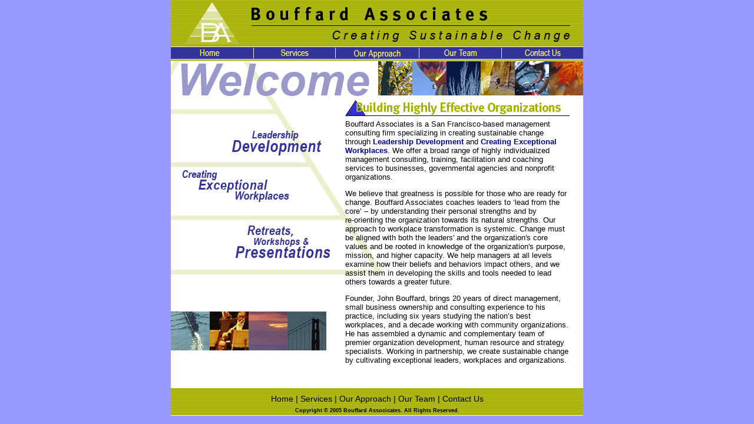

--- FILE ---
content_type: text/html
request_url: http://bouffardassociates.com/
body_size: 2843
content:
<html>
<head>
<title>Bouffard Associates</title>
<meta http-equiv="Content-Type" content="text/html; charset=iso-8859-1">
<style type="text/css">
<!--
-->
</style>
<link href="ba_styles.css" rel="stylesheet" type="text/css">
<script language="JavaScript" type="text/JavaScript">
<!--
function MM_preloadImages() { //v3.0
  var d=document; if(d.images){ if(!d.MM_p) d.MM_p=new Array();
    var i,j=d.MM_p.length,a=MM_preloadImages.arguments; for(i=0; i<a.length; i++)
    if (a[i].indexOf("#")!=0){ d.MM_p[j]=new Image; d.MM_p[j++].src=a[i];}}
}

function MM_swapImgRestore() { //v3.0
  var i,x,a=document.MM_sr; for(i=0;a&&i<a.length&&(x=a[i])&&x.oSrc;i++) x.src=x.oSrc;
}

function MM_findObj(n, d) { //v4.01
  var p,i,x;  if(!d) d=document; if((p=n.indexOf("?"))>0&&parent.frames.length) {
    d=parent.frames[n.substring(p+1)].document; n=n.substring(0,p);}
  if(!(x=d[n])&&d.all) x=d.all[n]; for (i=0;!x&&i<d.forms.length;i++) x=d.forms[i][n];
  for(i=0;!x&&d.layers&&i<d.layers.length;i++) x=MM_findObj(n,d.layers[i].document);
  if(!x && d.getElementById) x=d.getElementById(n); return x;
}

function MM_swapImage() { //v3.0
  var i,j=0,x,a=MM_swapImage.arguments; document.MM_sr=new Array; for(i=0;i<(a.length-2);i+=3)
   if ((x=MM_findObj(a[i]))!=null){document.MM_sr[j++]=x; if(!x.oSrc) x.oSrc=x.src; x.src=a[i+2];}
}
//-->
</script>
<style type="text/css">
<!--
a:link {
	text-decoration: none;
	color: #000000;
}
a:hover {
	text-decoration: none;
	color: #ffffcc;
}
a:visited {
	text-decoration: none;
	color: #000000;
}
a:active {
	text-decoration: none;
	color: #000000;
}
body {
	background-color: #9999FF;
}
-->
</style></head>
<body leftmargin="0" topmargin="0" marginwidth="0" marginheight="0" onLoad="MM_preloadImages('images/home_on.gif','images/services_on.gif','images/contactus_on.gif','images/index_lead_dev_on.gif','images/index_except_work_on.gif','images/index_effect_org_on.gif','images/ourteam_on.gif','images/approach_on.gif')">
<!-- ImageReady Slices (bouffard_site.psd) -->
<table width="700" height="701" border="0" align="center" cellpadding="0" cellspacing="0" bgcolor="#FFFFFF" id="Table_01">
	<tr>
		<td colspan="8">
			<a href="index.html">
				<img src="images/top_banner.gif" width="700" height="79" border="0" alt=""></a></td>
	</tr>
	<tr>
		<td>
			<a href="index.html" onMouseOver="MM_swapImage('Image1','','images/home_on.gif',1)" onMouseOut="MM_swapImgRestore()">
				<img src="images/home_off.gif" alt="" name="Image1" width="141" height="25" border="0" id="Image1"></a></td>
		<td>
			<a href="services.html" onMouseOver="MM_swapImage('Image2','','images/services_on.gif',1)" onMouseOut="MM_swapImgRestore()">
				<img src="images/services_off.gif" alt="" name="Image2" width="139" height="25" border="0" id="Image2"></a></td>
		<td colspan="3">
			<a href="approach.html" onMouseOver="MM_swapImage('Image3','','images/approach_on.gif',1)" onMouseOut="MM_swapImgRestore()">
				<img src="images/approach_off.gif" alt="" name="Image3" width="142" height="25" border="0" id="Image3"></a></td>
		<td>
			<a href="ourteam.html" onMouseOver="MM_swapImage('Image4','','images/ourteam_on.gif',1)" onMouseOut="MM_swapImgRestore()">
				<img src="images/ourteam_off.gif" alt="" name="Image4" width="140" height="25" border="0" id="Image4"></a></td>
		<td colspan="2">
			<a href="contactus.html" onMouseOver="MM_swapImage('Image5','','images/contactus_on.gif',1)" onMouseOut="MM_swapImgRestore()">
				<img src="images/contactus_off.gif" alt="" name="Image5" width="138" height="25" border="0" id="Image5"></a></td>
	</tr>
	<tr>
		<td colspan="4">
			<img src="images/index_welcome.gif" width="348" height="61" alt=""></td>
		<td colspan="4">
			<img src="images/index_collage1.jpg" width="352" height="61" alt=""></td>
	</tr>
	<tr>
		<td colspan="2">
			<img src="images/index_tri2.gif" width="280" height="38" alt=""></td>
		<td colspan="6">
			<img src="images/index_header.gif" width="420" height="38" alt=""></td>
	</tr>
	<tr>
		<td colspan="2">
			<a href="leadership_development.html" onMouseOver="MM_swapImage('Image6','','images/index_lead_dev_on.gif',1)" onMouseOut="MM_swapImgRestore()">
				<img src="images/index_lead_dev.gif" alt="" name="Image6" width="280" height="70" border="0" id="Image6"></a></td>
		<td rowspan="6">
			<img src="images/index_text_side.gif" width="16" height="456" alt=""></td>
		<td colspan="4" rowspan="6" valign="top" background="images/index_text_bkgd.gif"><p class="bodyText">Bouffard Associates is a 
		  San Francisco-based management consulting firm specializing in creating sustainable change through <a href="leadership_development.html"><span class="bodyLink">Leadership Development</span></a> and
		  <a href="exceptional_workplaces.html"><span class="bodyLink">Creating Exceptional Workplaces</span></a>.  We offer a broad range of highly individualized management consulting, training,
		  facilitation and coaching services to businesses, governmental agencies and nonprofit organizations.</p>
		  <p class="bodyText">We believe that greatness is possible for those who are ready for change. Bouffard Associates
		  coaches leaders to &lsquo;lead from the core&rsquo; &ndash; by understanding their personal strengths and by<br>
	      re-orienting the organization towards its natural strengths.  Our approach to workplace transformation is systemic.  
		  Change must be aligned with both the leaders' and the organization's core values and be rooted in knowledge of the 
		  organization's purpose, mission, and higher capacity.  We help managers at all levels examine how their beliefs and 
		  behaviors impact others, and we assist them in developing the skills and tools needed to lead others towards a greater 
		  future.</p>
          <p class="bodyText">Founder, John Bouffard, brings 20 years of direct management, small business ownership and consulting 
		  experience to his practice, including six years studying the nation&rsquo;s best workplaces, and a decade working with 
		  community organizations.  He has assembled a dynamic and complementary team of premier organization development, human 
		  resource and strategy specialists.  Working in partnership, we create sustainable change by cultivating exceptional leaders, 
		  workplaces and organizations.</p></td>
		<td rowspan="6">
			<img src="images/whitespacer.gif" width="22" height="456" alt=""></td>
	</tr>
	<tr>
		<td colspan="2">
			<a href="exceptional_workplaces.html" onMouseOver="MM_swapImage('Image7','','images/index_except_work_on.gif',1)" onMouseOut="MM_swapImgRestore()">
				<img src="images/index_except_work.gif" alt="" name="Image7" width="280" height="80" border="0" id="Image7"></a></td>
	</tr>
	<tr>
		<td colspan="2">
			<a href="retreats_workshops.html" onMouseOver="MM_swapImage('Image8','','images/index_effect_org_on.gif',1)" onMouseOut="MM_swapImgRestore()">
				<img src="images/index_effect_org.gif" alt="" name="Image8" width="280" height="121" border="0" id="Image8"></a></td>
	</tr>
	<tr>
		<td colspan="2">
			<img src="images/whitespacer.gif" width="280" height="55" alt=""></td>
	</tr>
	<tr>
		<td colspan="2">
			<img src="images/index_collage2.jpg" width="280" height="66" alt=""></td>
	</tr>
	<tr>
		<td colspan="2">
			<img src="images/whitespacer.gif" width="280" height="64" alt=""></td>
	</tr>
	<tr>
		<td colspan="8" background="images/bottom_banner.gif">
			<table width="700" height="41" border="0">
  <tr>
    <td align="center"><p><span class="bottomNavLink"><a href="index.html">Home</a> | <a href="services.html">Services</a> | <a href="approach.html">Our Approach</a> | <a href="ourteam.html">Our Team</a> | <a href="contactus.html">Contact Us</a></span><br>
      <span class="copyright">Copyright &copy; 2005 Bouffard Associcates. All Rights Reserved.</span></p></td>
  </tr>
</table>
</td>
	</tr>
	<tr>
		<td>
			<img src="images/spacer.gif" width="141" height="1" alt=""></td>
		<td>
			<img src="images/spacer.gif" width="139" height="1" alt=""></td>
		<td>
			<img src="images/spacer.gif" width="16" height="1" alt=""></td>
		<td>
			<img src="images/spacer.gif" width="52" height="1" alt=""></td>
		<td>
			<img src="images/spacer.gif" width="74" height="1" alt=""></td>
		<td>
			<img src="images/spacer.gif" width="140" height="1" alt=""></td>
		<td>
			<img src="images/spacer.gif" width="116" height="1" alt=""></td>
		<td>
			<img src="images/spacer.gif" width="22" height="1" alt=""></td>
	</tr>
</table>
<!-- End ImageReady Slices -->
<!-- WiredMinds eMetrics tracking with Enterprise Edition V5.4 START -->
<script type='text/javascript' src='https://count.carrierzone.com/app/count_server/count.js'></script>
<script type='text/javascript'><!--
wm_custnum='7db1d4f45f6bb2d1';
wm_page_name='index.html';
wm_group_name='/services/webpages/b/o/bouffardassociates.com/public';
wm_campaign_key='campaign_id';
wm_track_alt='';
wiredminds.count();
// -->
</script>
<!-- WiredMinds eMetrics tracking with Enterprise Edition V5.4 END -->
</body>
</html>

--- FILE ---
content_type: text/css
request_url: http://bouffardassociates.com/ba_styles.css
body_size: 288
content:
.bodyText {
	font-family: Arial, Helvetica, sans-serif;
	font-size: 13px;
	color: #000000;
	line-height: normal;
}
.copyright {
	font-family: Arial, Helvetica, sans-serif;
	font-size: 9px;
	font-weight: bold;
}
.bottomNavLink {
	font-family: Arial, Helvetica, sans-serif;
	font-size: 14px;
	font-weight: normal;
	line-height: 30px;
}
.italicText {
	font-family: Arial, Helvetica, sans-serif;
	font-size: 14px;
	font-style: italic;
	font-weight: bold;
	color: #6666CC;
}
.boldText {
	font-family: Arial, Helvetica, sans-serif;
	font-size: 14px;
	font-weight: bold;
	color: #000099;
}
.subHeadText {
	font-family: Arial, Helvetica, sans-serif;
	font-size: 16px;
	font-weight: bold;
	color: #6666CC;
}
.bodyLink {
	font-family: Arial, Helvetica, sans-serif;
	font-size: 13px;
	font-style: normal;
	color: #000099;
	text-decoration: none;
	font-weight: bold;
}
.backTag {
	font-family: Arial, Helvetica, sans-serif;
	font-size: 12px;
	font-style: normal;
	font-weight: bold;
	color: 9999ff;
}
